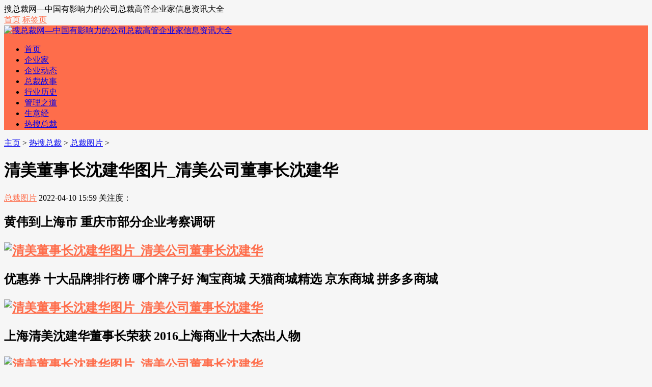

--- FILE ---
content_type: text/html; charset=utf-8
request_url: https://www.souzc.com/hot/pics/2022/0410/39611.html
body_size: 6033
content:
<!DOCTYPE html>
<html>
<head>
<meta http-equiv="Content-Type" content="text/html; charset=UTF-8" />
<meta http-equiv="Cache-Control" content="no-transform" />
<meta http-equiv="Cache-Control" content="no-siteapp" />
<meta name="applicable-device" content="pc,mobile">
<meta name="MobileOptimized" content="width"/>
<meta name="HandheldFriendly" content="true"/>
<meta name="viewport" content="width=device-width,initial-scale=1,maximum-scale=1">
<title>清美董事长沈建华图片_清美公司董事长沈建华_搜总裁网</title>
<meta name="keywords" content="" />
<meta name="description" content="" />
<link href="/templets/rehuati_skin/css/main.css" rel="stylesheet" type="text/css" />
<link href="/templets/rehuati_skin/css/font-awesome.min.css" rel="stylesheet" type="text/css" />
<style type="text/css">
body {
	background-color: #f6f6f6;
}
a:hover, .mcolor, .ui-banner .ui-banner-slogans li.ui-banner-slogans-current h3, .loglist li.con .des h2 i.fa, .wapost h2 i.fa, .calendar td.day a, .logcon a, #tw li p:hover {
	color: #FE6D4B;
}
.itbox h3, .loglist li.con:hover .more, #pagenavi a:hover {
	background: #FE6D4B;
}
.loglist li.con:hover, #blogsort ul li a:hover, #pagenavi a:hover, #tw li:hover i {
	border-color: #FE6D4B;
}

#topnav .tnrt a, .comment .comment-content a.fa {
	color: #FE6D4B;
}
#mainav .navbox, .ui-banner .ui-banner-arrow:hover {
	background-color: #FE6D4B;
}

.prenext{
width:48%; float:left;
}

.nextlog .prenext a{
width:90%;}

.tagsinart{
padding:5px;
height:36px;}

.tagsinart .alltags1{ 
float:left;
margin-right:5px;
color:#fa98b1;
font-weight:bold;
line-height:38px;
}

.tagsinart .alltags2{
float:left; 
}

.tagsinart .alltags2 .tags{
float:left;}

</style>
<script src="/templets/rehuati_skin/js/common_tpl.js" type="text/javascript"></script>
<script src="/templets/rehuati_skin/js/jquery-1.7.1.js" type="text/javascript"></script>
<script src="/templets/rehuati_skin/js/jquery.lazyload.min.js" type="text/javascript"></script>
<script src="/templets/rehuati_skin/js/main.js" type="text/javascript"></script>
<!--  </head>  -->
</head> 
<body>
<div id="topnav">
  <div class="wrap">
    <div class="tnlt"> 搜总裁网—中国有影响力的公司总裁高管企业家信息资讯大全 </div>
    <div class="tnrt">
	<a href="/" title="回到首页" ><i class="fa fa-sign-in"></i>首页</a> 
	<a href="/tags.php" ><i class="fa fa-sign-in"></i>标签页</a> 
	
	</div>
  </div>
</div>
<div id="mainav">
  <div class="navbox">
    <div class="wrap">
      <div class="mlogo"> <a href="/" title="搜总裁网—中国有影响力的公司总裁高管企业家信息资讯大全" class="lvxv--logowz" data-letters="搜总裁网—中国有影响力的公司总裁高管企业家信息资讯大全"> <img src="/templets/rehuati_skin/images/logo.png" alt="搜总裁网—中国有影响力的公司总裁高管企业家信息资讯大全" /> </a> </div>
      <div class="topmenu">
        <ul class="bar">
		 <li class="item common"> <a href="https://www.souzc.com" >首页</a> <i class="dot"></i> </li>
		
          
          <li class="item common"> <a href="/a/entrepreneurs/" >企业家</a> <i class="dot"></i> </li>
          
          <li class="item common"> <a href="/a/qiye/" >企业动态</a> <i class="dot"></i> </li>
          
          <li class="item common"> <a href="/a/story/" >总裁故事</a> <i class="dot"></i> </li>
          
          <li class="item common"> <a href="/a/xingyelishi/" >行业历史</a> <i class="dot"></i> </li>
          
          <li class="item common"> <a href="/a/guanli/" >管理之道</a> <i class="dot"></i> </li>
          
          <li class="item common"> <a href="/a/business/" >生意经</a> <i class="dot"></i> </li>
          
          <li class="item common"> <a href="/hot/" >热搜总裁</a> <i class="dot"></i> </li>
          
          </li>
        </ul>
      </div>
    </div>
  </div>
  <i class="fa fa-navicon"></i> </div>

<div class="wrap">
  <div id="content">
    <div id="contentleft">
      <div class="itbox pagenow logcu"> <i class="fa fa-hand-o-right"></i><a href='/'>主页</a> > <a href='/hot/'>热搜总裁</a> > <a href='/hot/pics/'>总裁图片</a> >  </div>
      <div class="logbox">
        <h1>清美董事长沈建华图片_清美公司董事长沈建华</h1>
        <div class="data"> <a href="/hot/pics/" class="mcolor">总裁图片</a> <i class="fa fa-clock-o"></i>2022-04-10 15:59<i class="fa fa-eye"></i>
        关注度：<script src="/plus/count.php?view=yes&aid=39611&mid=5" type='text/javascript' language="javascript"></script>
        </div>
        <div class="logcon"> 
		
		<h2>黄伟到上海市 重庆市部分企业考察调研</p><p class='isimg'><a href='39611_2.html'><img alt="清美董事长沈建华图片_清美公司董事长沈建华" src="http://www.5999.tv/Upload_Map/Companys/2016/4-23/20160423173950214.jpg"/></a></p><p>优惠券 十大品牌排行榜 哪个牌子好 淘宝商城 天猫商城精选 京东商城 拼多多商城 </p><p class='isimg'><a href='39611_2.html'><img alt="清美董事长沈建华图片_清美公司董事长沈建华" src="http://www.cbpanet.com/ueditor/net/upload/2016-11-30/22119e1a-e196-4c69-b86f-8d0b8912a9ec.jpg"/></a></p><p>上海清美沈建华董事长荣获 2016上海商业十大杰出人物</p><p class='isimg'><a href='39611_2.html'><img alt="清美董事长沈建华图片_清美公司董事长沈建华" src="https://crawl.ws.126.net/61171055d18eb3c6bbe1023a638fd56f.png"/></a></p><p>浦东地产蔬菜直送基地全名单来啦 各方努力保障市民所需</p><p class='isimg'><a href='39611_2.html'><img alt="清美董事长沈建华图片_清美公司董事长沈建华" src="http://www.sh.chinanews.com/2020/0215/U828P939DT20200215105234.jpg"/></a></p><p>农行上海市分行全力支持清美公司打赢疫情防控阻击战</p><p class='isimg'><a href='39611_2.html'><img alt="清美董事长沈建华图片_清美公司董事长沈建华" src="http://n.sinaimg.cn/sh/crawl/112/w550h362/20190813/6249-icapxph8303626.jpg"/></a></p><p>减税降费助企业扩大生产 清美员工人均月薪超6000元 </p><p class='isimg'><a href='39611_2.html'><img alt="清美董事长沈建华图片_清美公司董事长沈建华" src="http://life.eastday.com/images/thumbnailimg/month_2002/f8ebcd84b1d94e00a7dd6f54016280d6.jpg"/></a></p><p>不负使命强担当 助力民生共发展农行上海市分行全力支持清美公司打赢疫情防控阻击战 东方生活 </p><p class='isimg'><a href='39611_2.html'><img alt="清美董事长沈建华图片_清美公司董事长沈建华" src="http://photocdn.sohu.com/20150804/mp25731568_1438678122650_2.jpeg"/></a></p><p>中国 苏尼特国际绒毛节搭建经济发展大舞台 </p><p class='isimg'><a href='39611_2.html'><img alt="清美董事长沈建华图片_清美公司董事长沈建华" src="http://i.ce.cn/ce/ztpd/xwzt/guonei/zjlt1/zjlttp/201711/13/W020171113475592718872.jpg"/></a></p><p>浙江华新实业集团有限公司董事长沈建华 </p><p class='isimg'><a href='39611_2.html'><img alt="清美董事长沈建华图片_清美公司董事长沈建华" src="http://5b0988e595225.cdn.sohucs.com/images/20191207/737167ca4219432d9b24a0008159f520.jpeg"/></a></p><p>世博中心2020春夏联合订货会 暨工厂联盟业绩增长论坛盛大启幕</p><p class='isimg'><a href='39611_2.html'><img alt="清美董事长沈建华图片_清美公司董事长沈建华" src="http://www.shtong.gov.cn/cms/uploads/month_2012/202012230344235360.jpg"/></a></p><p>上汽集团原副董事长沈建华一行造访市方志办</p><p class='isimg'><a href='39611_2.html'><img alt="清美董事长沈建华图片_清美公司董事长沈建华" src="http://d.youth.cn/newtech/202011/W020201130494041246637.jpg"/></a></p><p>瓷砖新纪元 大板 窄缝 施工工艺培训正式启动</p><p class='isimg'><a href='39611_2.html'><img alt="清美董事长沈建华图片_清美公司董事长沈建华" src="http://5b0988e595225.cdn.sohucs.com/images/20190905/c8ffab3675aa49038c71f36b0ae44a05.jpeg"/></a></p><p>中国服装产业峰会成功举办 濮院世博独创新模式受追捧</p><p class='isimg'><a href='39611_2.html'><img alt="清美董事长沈建华图片_清美公司董事长沈建华" src="https://img1.cfw.cn/editors/attached/image/20180418/20180418152443054305.jpg"/></a></p><p>2018中国毛纺织产品交易会今日开幕</p><p class='isimg'><a href='39611_2.html'><img alt="清美董事长沈建华图片_清美公司董事长沈建华" src="http://www.qingdaonews.com/gb/images/2004-10/16/qd1016h0D.JPG"/></a></p><p>董事长西田清美 </p><p class='isimg'><a href='39611_2.html'><img alt="清美董事长沈建华图片_清美公司董事长沈建华" src="https://p8.itc.cn/q_70/images03/20210412/0b0ab0259ddb468d9ea32aee69ae14b1.jpeg"/></a></p><p>现场 打造全行业对接交易平台,第四届中国毛纺织产品交易会新闻发布会濮院召开</p><p class='isimg'><a href='39611_2.html'><img alt="清美董事长沈建华图片_清美公司董事长沈建华" src="https://p7.itc.cn/q_70/images03/20210918/a0b98172661945018d51f3010433d659.png"/></a></p><p>30名上海市优秀企业家候选人名单正在公示,来看浦东都有谁</p><p class='isimg'><a href='39611_2.html'><img alt="清美董事长沈建华图片_清美公司董事长沈建华" src="https://img1.cfw.cn/editors/attached/image/20180905/201895135914738.png"/></a></p><p>引领行业时尚风向,2019 2020新澳秋冬针织流行趋势发布会华丽亮相</p><p class='isimg'><a href='39611_2.html'><img alt="清美董事长沈建华图片_清美公司董事长沈建华" src="http://img2.zjolcdn.com/pic/0/18/06/53/18065327_842229.jpg"/></a></p><p>听,桐乡企业家的 春之声 </p><p class='isimg'><a href='39611_2.html'><img alt="清美董事长沈建华图片_清美公司董事长沈建华" src="http://5b0988e595225.cdn.sohucs.com/images/20200308/04c45c4560c0409b88879e4b79ef8ca9.jpeg"/></a></p><p>疫 样风采 她 精彩不止一面</p><p class='isimg'><a href='39611_2.html'><img alt="清美董事长沈建华图片_清美公司董事长沈建华" src="http://xyzd.njupt.edu.cn/_upload/article/images/bb/5c/f66afc5643db9ee7d5b29a4cd4dc/0e801231-ba30-4285-a855-e3c3891c6c6a.jpg"/></a></p><p>南京邮电大学上海汇珏网络通信设备公司韩锋董事长做客 紫金大讲堂 </p>	
	

		</div>
        <script>cambrian.render('body')</script>
		 <div class="pagess">
        <ul>
          <li><a>共3页: </a></li><li><a href='#'>上一页</a></li><li class="thisclass"><a href='#'>1</a></li><li><a href='39611_2.html'>2</a></li><li><a href='39611_3.html'>3</a></li><li><a href='39611_2.html'>下一页</a></li> 
        </ul>
        </div>
		
		<div class="tagsinart">
		<div class="alltags1">标签关键词：</div>
        <ul class="alltags2">		
          
        </ul>
        </div>
		
        <div class="imoney"> 

		  </div>
        <div class="nextlog">
		<div class="prenext">
		上一篇：<a href='/hot/pics/2022/0410/39610.html'>聚成集团董事长_聚米集团董事长</a> </div>
		<div class="prenext">
          下一篇：<a href='/hot/pics/2022/0410/39612.html'>浙江金融控股董事长_浙江金融职业学院</a>  </div>
		  </div>
        <div class="link-box">
          <h3>相关阅读</h3>
          <ul class="ullist4">

          </ul>
        </div>
        <div id="pagenavi"> </div>
        
      </div>
    </div>
    <ul id="sidebar">
  <li class="diyarea"> 
    <script src='/plus/ad_js.php?aid=3' language='javascript'></script> </li>
  <li class="rlist1">
    <h3><span>搜索</span></h3>
    <div id="logsearch">
      <form name="keyform" method="get" action="/plus/search.php">
        <input type="hidden" name="pagesize" value="20">
        <input name="q" class="search" type="text" />
        <i class="fa fa-search" onclick="$('form').submit()"></i>
      </form>
    </div>
  </li>
  <li id="blogsort">
    <h3 class="mcolor"><i class="fa fa-folder-open-o"></i><span>分类导航</span></h3>
    <ul>
      
      <li> <a href="/hot/pics/">总裁图片<i></i></a> </li>
      
      <li> <a href="/hot/news/">总裁新闻<i></i></a> </li>
      
    </ul>
  </li>
  <li class="rlist1">
    <h3><span>最新文章</span></h3>
    <ul id="newlog">
      <li><a href="/hot/pics/2022/0413/40475.html">嗨多购老总</a></li>
<li><a href="/hot/pics/2022/0413/40476.html">低文化老总_汉宏岩文化老总照片</a></li>
<li><a href="/hot/pics/2022/0413/40478.html">公司老总庞_庞氏集团有限责任公司</a></li>
<li><a href="/hot/pics/2022/0413/40480.html">求老总办事_求办事的图片</a></li>
<li><a href="/hot/pics/2022/0413/40479.html">福客特老总_鸿星尔克老总图片</a></li>

    </ul>
  </li>
  <li class="rlist1">
    <h3><span>热门推荐</span></h3>
    <ul id="hotlog">
      <li><i class='mcolor' >1</i><a href="/hot/pics/2021/1003/23670.html">长春高新董事长</a></li>
<li><i class='mcolor' >2</i><a href="/hot/pics/2021/0922/17124.html">海南威特电气集团老总</a></li>
<li><i class='mcolor' >3</i><a href="/hot/pics/2021/0919/15461.html">仰韶酒董事长_仰韶酒价格表和图片</a></li>
<li><i  >4</i><a href="/hot/pics/2021/1005/33612.html">山西晨新集团董事长</a></li>
<li><i  >5</i><a href="/hot/pics/2021/1005/32481.html">永辉超市董事长_永辉超市董事长是谁</a></li>

    </ul>
  </li>

      <li class="rlist1">
    <h3><span>热门标签</span></h3>
    <ul id="randlog">
      
      <li class="tags"><a href="/tags/%E6%80%BB%E9%83%A8%E5%9F%BA%E5%9C%B0.html">总部基地</a></li>
      
      <li class="tags"><a href="/tags/%E5%95%86%E5%AD%A6%E9%99%A2.html">商学院</a></li>
      
      <li class="tags"><a href="/tags/IT%E8%8B%B1%E6%89%8D.html">IT英才</a></li>
      
      <li class="tags"><a href="/tags/%E9%87%91%E5%B1%B1.html">金山</a></li>
      
      <li class="tags"><a href="/tags/%E6%9D%8E%E9%98%B3.html">李阳</a></li>
      
      <li class="tags"><a href="/tags/58.html">58</a></li>
      
      <li class="tags"><a href="/tags/%E9%99%88%E5%A4%A9%E6%A1%A5.html">陈天桥</a></li>
      
      <li class="tags"><a href="/tags/%E5%91%B3%E7%B2%BE%E5%A4%A7%E7%8E%8B.html">味精大王</a></li>
      
      <li class="tags"><a href="/tags/%E5%AA%92%E4%BD%93.html">媒体</a></li>
      
      <li class="tags"><a href="/tags/%E5%A4%A7%E4%BD%AC.html">大佬</a></li>
      
      <li class="tags"><a href="/tags/%E7%8E%8B%E6%BD%87.html">王潇</a></li>
      
      <li class="tags"><a href="/tags/%E4%BC%8F%E6%98%8E%E9%9C%9E.html">伏明霞</a></li>
      
      <li class="tags"><a href="/tags/%E8%80%81%E7%BD%97.html">老罗</a></li>
      
      <li class="tags"><a href="/tags/%E4%BC%BD%E5%88%A9%E7%95%A5.html">伽利略</a></li>
      
      <li class="tags"><a href="/tags/%E9%A2%86%E5%AF%BC%E9%A3%8E%E6%A0%BC.html">领导风格</a></li>
      
      <li class="tags"><a href="/tags/%E5%8D%A2%E6%96%87%E9%9F%B5.html">卢文韵</a></li>
      
      <li class="tags"><a href="/tags/%E5%88%9B%E6%96%B0%E8%80%85.html">创新者</a></li>
      
      <li class="tags"><a href="/tags/%E6%97%A0%E4%BA%BA%E9%A9%BE%E9%A9%B6%E6%B1%BD%E8%BD%A6.html">无人驾驶汽车</a></li>
      
      <li class="tags"><a href="/tags/%E9%AB%98%E7%AE%A1%E5%88%9B%E4%B8%9A.html">高管创业</a></li>
      
      <li class="tags"><a href="/tags/%E7%8E%8B%E6%99%BA%E6%B0%91.html">王智民</a></li>
      
      <li class="tags"><a href="/tags/%E5%A4%96%E4%BC%81.html">外企</a></li>
      
      <li class="tags"><a href="/tags/%E5%A4%A7%E4%BC%97%E7%82%B9%E8%AF%84.html">大众点评</a></li>
      
      <li class="tags"><a href="/tags/%E5%88%9B%E4%B8%9A%E5%8F%8D%E6%80%9D.html">创业反思</a></li>
      
      <li class="tags"><a href="/tags/%E4%B8%AD%E5%9B%BD%E9%A6%96%E5%AF%8C.html">中国首富</a></li>
      
      <li class="tags"><a href="/tags/%E9%93%81%E5%A8%98%E5%AD%90.html">铁娘子</a></li>
      
    </ul>
  </li>
  
  
</ul>
<!--end #siderbar--> 
  </div>
  <!--end #content--> 
</div>
<!--end wrap-->
<div id="footerbar">
<div class="wrap">
  <p><p>

<script charset="UTF-8" id="LA_COLLECT" src="//sdk.51.la/js-sdk-pro.min.js"></script>
<script>LA.init({id:"3KN7craCDLv1HCLT",ck:"3KN7craCDLv1HCLT"})</script>

<script type="text/javascript">
var _bdhmProtocol = (("https:" == document.location.protocol) ? " https://" : " http://");
document.write(unescape("%3Cscript src=" + _bdhmProtocol + "hm.baidu.com/h.js%3F4be7d535eeeae4d377592e4799f35c8c type=text/javascript%3E%3C/script%3E"));
</script></p>&nbsp;备案号：<a rel="nofollow" href="http://www.miibeian.gov.cn" target="_blank" rel="nofollow">辽ICP备09017512号-1</a></p>
  <p></p>
  <span class="zz">联系QQ： 邮箱地址：<br />
  </div>
</div>
<!--end #footerbar-->
<script src="/plus/ajax_sh.php" type='text/javascript' language="javascript"></script>

<div id="backtop"><span class="fa fa-space-shuttle fa-rotate-270"></span></div>

</body>
</html>